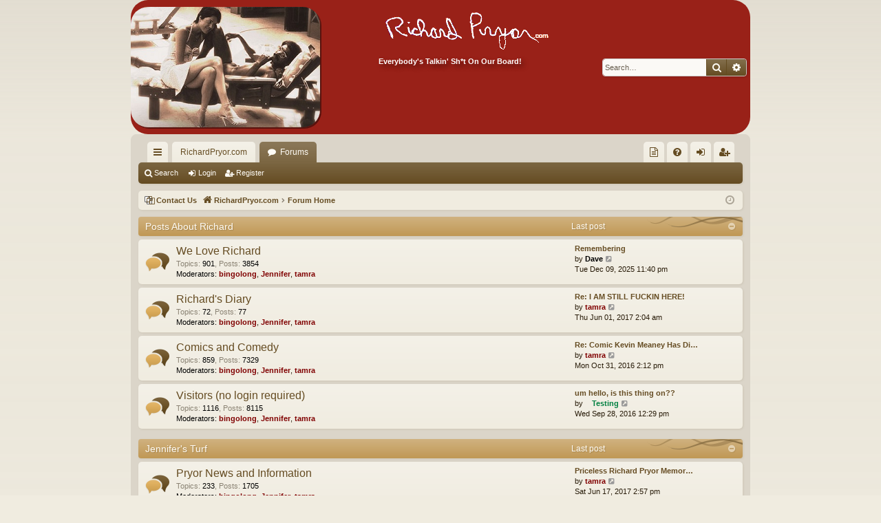

--- FILE ---
content_type: text/html; charset=UTF-8
request_url: https://richardpryor.com/forums/index.php?sid=0488fe4fb0e9364620c662a1da4762b8
body_size: 65602
content:
<!DOCTYPE html>
<html dir="ltr" lang="en-gb">
<head>
<meta charset="utf-8" />
<meta http-equiv="X-UA-Compatible" content="IE=edge">
<meta name="viewport" content="width=device-width, initial-scale=1" />

<title>RichardPryor.com Forums - Forum Home</title>




	<link rel="alternate" type="application/atom+xml" title="Feed - RichardPryor.com Forums" href="/forums/app.php/feed?sid=e73d1b2cb01025e090bba588e2ca74f0">	<link rel="alternate" type="application/atom+xml" title="Feed - News" href="/forums/app.php/feed/news?sid=e73d1b2cb01025e090bba588e2ca74f0">	<link rel="alternate" type="application/atom+xml" title="Feed - All forums" href="/forums/app.php/feed/forums?sid=e73d1b2cb01025e090bba588e2ca74f0">	<link rel="alternate" type="application/atom+xml" title="Feed - New Topics" href="/forums/app.php/feed/topics?sid=e73d1b2cb01025e090bba588e2ca74f0">	<link rel="alternate" type="application/atom+xml" title="Feed - Active Topics" href="/forums/app.php/feed/topics_active?sid=e73d1b2cb01025e090bba588e2ca74f0">			

<!--
	phpBB style name: latte
	Based on style:   prosilver
	Original author:  Arty ( https://www.artodia.com )
	Modified by: 	  MrGaby
-->


<link href="./assets/css/font-awesome.min.css?assets_version=128" rel="stylesheet">
<link href="./styles/latte_red/theme/stylesheet.css?assets_version=128" rel="stylesheet">




<!--[if lte IE 9]>
	<link href="./styles/latte_red/theme/tweaks.css?assets_version=128" rel="stylesheet">
<![endif]-->


<link href="./ext/phpbb/pages/styles/prosilver/theme/pages_common.css?assets_version=128" rel="stylesheet" media="screen">



</head>
<body id="phpbb" class="nojs notouch section-index ltr " data-online-text="Online">


	<a id="top" class="top-anchor" accesskey="t"></a>
	<div id="page-header" class="page-width">
		<div class="headerbar" role="banner">
					<div class="inner">

			<div id="site-description" class="site-description">

<table style="width: 100%; background-color: #992118; border-radius: 25px; background: #992118; padding: 20px;">
<tr><td style="vertical-align: top; padding: 0px; width: 40%;">
				<a id="logo" class="logo" href="https://www.richardpryor.com" title="RichardPryor.com">
					<img src="./styles/latte_red/theme/images/logo.png" data-src-hd="./styles/latte_red/theme/images/logo_hd.png" alt="RichardPryor.com Forums" style="border-radius: 25px; padding: 0px; box-shadow: 2px 2px #58130e;" />
				</a>
</td>
<td style="vertical-align: right; width: 60%;">
<br />
			<a style="color: white;" href="https://www.richardpryor.com"><img src="https://www.richardpryor.com/forums/images/rp_sig_transparent.png" alt="RichardPryor.com Forums"></a><br>
<b style="color: #FFFFFF; text-shadow: 4px 4px 6px #58130e;">Everybody's Talkin' Sh*t On Our Board!</b>

<!--				<p class="sitename">RichardPryor.com Forums</p>
				<p>Everybody's Talkin' Sh*t On Our Board!</p>-->

				<p class="skiplink"><a href="#start_here">Skip to content</a></p>
</td></tr>
</table>

<!--  Original
				<a id="logo" class="logo" href="https://www.richardpryor.com" title="RichardPryor.com">
					<img src="./styles/latte_red/theme/images/logo.png" data-src-hd="./styles/latte_red/theme/images/logo_hd.png" alt="RichardPryor.com Forums"/>
				</a>
				<p class="sitename">RichardPryor.com Forums</p>
				<p>Everybody's Talkin' Sh*t On Our Board!</p> -->
			</div>

															<div id="search-box" class="search-box search-header" role="search">
				<form action="./search.php?sid=e73d1b2cb01025e090bba588e2ca74f0" method="get" id="search">
				<fieldset>
					<input name="keywords" id="keywords" type="search" maxlength="128" title="Search for keywords" class="inputbox search tiny" size="20" value="" placeholder="Search…" />
					<button class="button button-search" type="submit" title="Search">
						<i class="icon fa-search fa-fw" aria-hidden="true"></i><span class="sr-only">Search</span>
					</button>
					<a href="./search.php?sid=e73d1b2cb01025e090bba588e2ca74f0" class="button button-search-end" title="Advanced search">
						<i class="icon fa-cog fa-fw" aria-hidden="true"></i><span class="sr-only">Advanced search</span>
					</a>
					<input type="hidden" name="sid" value="e73d1b2cb01025e090bba588e2ca74f0" />

				</fieldset>
				</form>
			</div>
									
			</div>
					</div>

</div>
<div id="wrap" class="page-width">
<div>

				


<div class="navbar tabbed not-static" role="navigation">
	<div class="inner page-width">
		<div class="nav-tabs" data-current-page="index">
			<ul class="leftside">
				<li id="quick-links" class="quick-links tab responsive-menu dropdown-container">
					<a href="#" class="nav-link dropdown-trigger">Quick links</a>
					<div class="dropdown">
						<div class="pointer"><div class="pointer-inner"></div></div>
						<ul class="dropdown-contents" role="menu">
											<li class="small-icon icon-pages icon-page-keepsakes">
			<a href="/forums/app.php/keepsakes?sid=e73d1b2cb01025e090bba588e2ca74f0" role="menuitem">
				<span>Collector's Items!</span>
			</a>
		</li>
	
			<li class="separator"></li>
													<li>
								<a href="./search.php?search_id=unanswered&amp;sid=e73d1b2cb01025e090bba588e2ca74f0" role="menuitem">
									<i class="icon fa-file-o fa-fw icon-gray" aria-hidden="true"></i><span>Unanswered topics</span>
								</a>
							</li>
							<li>
								<a href="./search.php?search_id=active_topics&amp;sid=e73d1b2cb01025e090bba588e2ca74f0" role="menuitem">
									<i class="icon fa-file-o fa-fw icon-blue" aria-hidden="true"></i><span>Active topics</span>
								</a>
							</li>
							<li class="separator"></li>
							<li>
								<a href="./search.php?sid=e73d1b2cb01025e090bba588e2ca74f0" role="menuitem">
									<i class="icon fa-search fa-fw" aria-hidden="true"></i><span>Search</span>
								</a>
							</li>	
	
													</ul>
					</div>
				</li>
													<li class="tab home" data-responsive-class="small-icon icon-home">
						<a class="nav-link" href="https://www.richardpryor.com" data-navbar-reference="home">RichardPryor.com</a>
					</li>
								<li class="tab forums selected" data-responsive-class="small-icon icon-forums">
					<a class="nav-link" href="./index.php?sid=e73d1b2cb01025e090bba588e2ca74f0">Forums</a>
				</li>
											</ul>
			<ul class="rightside" role="menu">
							<li class="small-icon icon-pages icon-page-keepsakes no-bulletin">
			<a href="/forums/app.php/keepsakes?sid=e73d1b2cb01025e090bba588e2ca74f0" title="Collector's Items!" role="menuitem">
				<span>Collector's Items!</span>
			</a>
		</li>
					<li class="tab faq" data-select-match="faq" data-responsive-class="small-icon icon-faq">
					<a class="nav-link" href="/forums/app.php/help/faq?sid=e73d1b2cb01025e090bba588e2ca74f0" rel="help" title="Frequently Asked Questions" role="menuitem">
						<i class="icon fa-question-circle fa-fw" aria-hidden="true"></i><span>FAQ</span>
					</a>
				</li>
																									<li class="tab login"  data-skip-responsive="true" data-select-match="login"><a class="nav-link" href="./ucp.php?mode=login&amp;redirect=index.php&amp;sid=e73d1b2cb01025e090bba588e2ca74f0" title="Login" accesskey="x" role="menuitem">Login</a></li>
											<li class="tab register" data-skip-responsive="true" data-select-match="register"><a class="nav-link" href="./ucp.php?mode=register&amp;sid=e73d1b2cb01025e090bba588e2ca74f0" role="menuitem">Register</a></li>
																	</ul>
		</div>
	</div>
</div>

<div class="navbar secondary">
	<ul role="menubar">
											<li class="small-icon icon-search"><a href="./search.php?sid=e73d1b2cb01025e090bba588e2ca74f0">Search</a></li>
														<li class="small-icon icon-login"><a href="./ucp.php?mode=login&amp;redirect=index.php&amp;sid=e73d1b2cb01025e090bba588e2ca74f0" title="Login">Login</a></li>
									<li class="small-icon icon-register"><a href="./ucp.php?mode=register&amp;sid=e73d1b2cb01025e090bba588e2ca74f0">Register</a></li>
									
			</ul>
</div>

	<div class="navbar">
	<ul id="nav-breadcrumbs" class="nav-breadcrumbs linklist navlinks" role="menubar">
									<li class="small-icon icon-pages icon-page-contact-us breadcrumbs">
			<span class="crumb">
				<a href="/forums/app.php/contact-us?sid=e73d1b2cb01025e090bba588e2ca74f0">
					<span>Contact Us</span>
				</a>
			</span>
		</li>
			<li class="breadcrumbs" itemscope itemtype="http://schema.org/BreadcrumbList">
							<span class="crumb"  itemtype="http://schema.org/ListItem" itemprop="itemListElement" itemscope><a href="https://www.richardpryor.com" itemtype="https://schema.org/Thing" itemscope itemprop="item" data-navbar-reference="home"><i class="icon fa-home fa-fw" aria-hidden="true"></i><span itemprop="name">RichardPryor.com</span></a><meta itemprop="position" content="1" /></span>
										<span class="crumb"  itemtype="http://schema.org/ListItem" itemprop="itemListElement" itemscope><a href="./index.php?sid=e73d1b2cb01025e090bba588e2ca74f0" itemtype="https://schema.org/Thing" itemscope itemprop="item" accesskey="h" data-navbar-reference="index"><span itemprop="name">Forum Home</span></a><meta itemprop="position" content="2" /></span>

								</li>
		
					<li class="rightside responsive-search">
				<a href="./search.php?sid=e73d1b2cb01025e090bba588e2ca74f0" title="View the advanced search options" role="menuitem">
					<i class="icon fa-search fa-fw" aria-hidden="true"></i><span class="sr-only">Search</span>
				</a>
			</li>
				<li class="rightside dropdown-container icon-only">
			<a href="#" class="dropdown-trigger time" title="It is currently Thu Jan 29, 2026 12:38 pm"><i class="fa fa-clock-o"></i></a>
			<div class="dropdown">
				<div class="pointer"><div class="pointer-inner"></div></div>
				<ul class="dropdown-contents">
					<li>It is currently Thu Jan 29, 2026 12:38 pm</li>
					<li>All times are <span title="America/Los Angeles">UTC-08:00</span></li>
				</ul>
			</div>
		</li>
	</ul>
</div>

		</div>


	
	<a id="start_here" class="top-anchor"></a>
	<div id="page-body" class="page-body" role="main">
		
		
		


	
				<div class="forabg category-1 elegant" data-hide-description="1">
			<div class="inner">
			<ul class="topiclist">
				<li class="header">
										<dl class="row-item">
						<dt><div class="list-inner"><a href="./viewforum.php?f=1&amp;sid=e73d1b2cb01025e090bba588e2ca74f0" data-id="1">Posts About Richard</a></div></dt>
												<dd class="lastpost"><span>Last post</span></dd>
					</dl>
									</li>
			</ul>
			<ul class="topiclist forums">
		
	
	
	
			
					<li class="row forum-4">
									<dl class="row-item forum_read elegant-row">
				<dt title="No unread posts">
										<div class="list-inner">
													<!--
								<a class="feed-icon-forum" title="Feed - We Love Richard" href="/forums/app.php/feed?sid=e73d1b2cb01025e090bba588e2ca74f0?f=4">
									<i class="icon fa-rss-square fa-fw icon-orange" aria-hidden="true"></i><span class="sr-only">Feed - We Love Richard</span>
								</a>
							-->
																		<a href="./viewforum.php?f=4&amp;sid=e73d1b2cb01025e090bba588e2ca74f0" class="forumtitle" data-id="4">We Love Richard</a>
						<div class="forum-description">Tell us why you love Richard Pryor so much. Send Richard your love messages.</div>													<div class="forum-statistics">
					<span class="dfn">Topics</span>: <span class="value">901</span><span class="comma">, </span>
					<span class="dfn">Posts</span>: <span class="value">3854</span>
				</div>
						
													<div class="forum-moderators"><strong>Moderators:</strong> <a href="./memberlist.php?mode=viewprofile&amp;u=71&amp;sid=e73d1b2cb01025e090bba588e2ca74f0" style="color: #800000;" class="username-coloured">bingolong</a>, <a href="./memberlist.php?mode=viewprofile&amp;u=6&amp;sid=e73d1b2cb01025e090bba588e2ca74f0" style="color: #800000;" class="username-coloured">Jennifer</a>, <a href="./memberlist.php?mode=viewprofile&amp;u=4181&amp;sid=e73d1b2cb01025e090bba588e2ca74f0" style="color: #800000;" class="username-coloured">tamra</a></div>
												
																										<div class="forum-lastpost" style="display: none;">
								<span><strong>Last post:</strong> <a href="./viewtopic.php?p=66082&amp;sid=e73d1b2cb01025e090bba588e2ca74f0#p66082" title="Remembering" class="lastsubject">Remembering</a></span>
								<span>by <a href="./memberlist.php?mode=viewprofile&amp;u=4735&amp;sid=e73d1b2cb01025e090bba588e2ca74f0" style="color: #000000;" class="username-coloured">Dave</a>, Tue Dec 09, 2025 11:40 pm</span>
							</div>
																		</div>
				</dt>
														<dd class="lastpost">
						<span>
													

															<dfn>Last post</dfn>
																										<a href="./viewtopic.php?p=66082&amp;sid=e73d1b2cb01025e090bba588e2ca74f0#p66082" title="Remembering" class="lastsubject">Remembering</a> <br />
																	by <a href="./memberlist.php?mode=viewprofile&amp;u=4735&amp;sid=e73d1b2cb01025e090bba588e2ca74f0" style="color: #000000;" class="username-coloured">Dave</a>																	<a href="./viewtopic.php?p=66082&amp;sid=e73d1b2cb01025e090bba588e2ca74f0#p66082" title="View the latest post">
										<i class="icon fa-external-link-square fa-fw icon-lightgray icon-md" aria-hidden="true"></i><span class="sr-only">View the latest post</span>
									</a>
																<br /><time datetime="2025-12-10T07:40:32+00:00">Tue Dec 09, 2025 11:40 pm</time>
													</span>
					</dd>
							</dl>
					</li>
			
	
	
			
					<li class="row forum-8">
									<dl class="row-item forum_read elegant-row">
				<dt title="No unread posts">
										<div class="list-inner">
													<!--
								<a class="feed-icon-forum" title="Feed - Richard's Diary" href="/forums/app.php/feed?sid=e73d1b2cb01025e090bba588e2ca74f0?f=8">
									<i class="icon fa-rss-square fa-fw icon-orange" aria-hidden="true"></i><span class="sr-only">Feed - Richard's Diary</span>
								</a>
							-->
																		<a href="./viewforum.php?f=8&amp;sid=e73d1b2cb01025e090bba588e2ca74f0" class="forumtitle" data-id="8">Richard's Diary</a>
						<div class="forum-description">Richard's diary posted by Richard himself<br>
(with Jennifer's help).</div>													<div class="forum-statistics">
					<span class="dfn">Topics</span>: <span class="value">72</span><span class="comma">, </span>
					<span class="dfn">Posts</span>: <span class="value">77</span>
				</div>
						
													<div class="forum-moderators"><strong>Moderators:</strong> <a href="./memberlist.php?mode=viewprofile&amp;u=71&amp;sid=e73d1b2cb01025e090bba588e2ca74f0" style="color: #800000;" class="username-coloured">bingolong</a>, <a href="./memberlist.php?mode=viewprofile&amp;u=6&amp;sid=e73d1b2cb01025e090bba588e2ca74f0" style="color: #800000;" class="username-coloured">Jennifer</a>, <a href="./memberlist.php?mode=viewprofile&amp;u=4181&amp;sid=e73d1b2cb01025e090bba588e2ca74f0" style="color: #800000;" class="username-coloured">tamra</a></div>
												
																										<div class="forum-lastpost" style="display: none;">
								<span><strong>Last post:</strong> <a href="./viewtopic.php?p=66059&amp;sid=e73d1b2cb01025e090bba588e2ca74f0#p66059" title="Re: I AM STILL FUCKIN HERE!" class="lastsubject">Re: I AM STILL FUCKIN HERE!</a></span>
								<span>by <a href="./memberlist.php?mode=viewprofile&amp;u=4181&amp;sid=e73d1b2cb01025e090bba588e2ca74f0" style="color: #800000;" class="username-coloured">tamra</a>, Thu Jun 01, 2017 2:04 am</span>
							</div>
																		</div>
				</dt>
														<dd class="lastpost">
						<span>
													

															<dfn>Last post</dfn>
																										<a href="./viewtopic.php?p=66059&amp;sid=e73d1b2cb01025e090bba588e2ca74f0#p66059" title="Re: I AM STILL FUCKIN HERE!" class="lastsubject">Re: I AM STILL FUCKIN HERE!</a> <br />
																	by <a href="./memberlist.php?mode=viewprofile&amp;u=4181&amp;sid=e73d1b2cb01025e090bba588e2ca74f0" style="color: #800000;" class="username-coloured">tamra</a>																	<a href="./viewtopic.php?p=66059&amp;sid=e73d1b2cb01025e090bba588e2ca74f0#p66059" title="View the latest post">
										<i class="icon fa-external-link-square fa-fw icon-lightgray icon-md" aria-hidden="true"></i><span class="sr-only">View the latest post</span>
									</a>
																<br /><time datetime="2017-06-01T09:04:53+00:00">Thu Jun 01, 2017 2:04 am</time>
													</span>
					</dd>
							</dl>
					</li>
			
	
	
			
					<li class="row forum-9">
									<dl class="row-item forum_read elegant-row">
				<dt title="No unread posts">
										<div class="list-inner">
													<!--
								<a class="feed-icon-forum" title="Feed - Comics and Comedy" href="/forums/app.php/feed?sid=e73d1b2cb01025e090bba588e2ca74f0?f=9">
									<i class="icon fa-rss-square fa-fw icon-orange" aria-hidden="true"></i><span class="sr-only">Feed - Comics and Comedy</span>
								</a>
							-->
																		<a href="./viewforum.php?f=9&amp;sid=e73d1b2cb01025e090bba588e2ca74f0" class="forumtitle" data-id="9">Comics and Comedy</a>
						<div class="forum-description">Discussions about comedians and comedy in general go here.</div>													<div class="forum-statistics">
					<span class="dfn">Topics</span>: <span class="value">859</span><span class="comma">, </span>
					<span class="dfn">Posts</span>: <span class="value">7329</span>
				</div>
						
													<div class="forum-moderators"><strong>Moderators:</strong> <a href="./memberlist.php?mode=viewprofile&amp;u=71&amp;sid=e73d1b2cb01025e090bba588e2ca74f0" style="color: #800000;" class="username-coloured">bingolong</a>, <a href="./memberlist.php?mode=viewprofile&amp;u=6&amp;sid=e73d1b2cb01025e090bba588e2ca74f0" style="color: #800000;" class="username-coloured">Jennifer</a>, <a href="./memberlist.php?mode=viewprofile&amp;u=4181&amp;sid=e73d1b2cb01025e090bba588e2ca74f0" style="color: #800000;" class="username-coloured">tamra</a></div>
												
																										<div class="forum-lastpost" style="display: none;">
								<span><strong>Last post:</strong> <a href="./viewtopic.php?p=66044&amp;sid=e73d1b2cb01025e090bba588e2ca74f0#p66044" title="Re: Comic Kevin Meaney Has Died at Age 60" class="lastsubject">Re: Comic Kevin Meaney Has Di…</a></span>
								<span>by <a href="./memberlist.php?mode=viewprofile&amp;u=4181&amp;sid=e73d1b2cb01025e090bba588e2ca74f0" style="color: #800000;" class="username-coloured">tamra</a>, Mon Oct 31, 2016 2:12 pm</span>
							</div>
																		</div>
				</dt>
														<dd class="lastpost">
						<span>
													

															<dfn>Last post</dfn>
																										<a href="./viewtopic.php?p=66044&amp;sid=e73d1b2cb01025e090bba588e2ca74f0#p66044" title="Re: Comic Kevin Meaney Has Died at Age 60" class="lastsubject">Re: Comic Kevin Meaney Has Di…</a> <br />
																	by <a href="./memberlist.php?mode=viewprofile&amp;u=4181&amp;sid=e73d1b2cb01025e090bba588e2ca74f0" style="color: #800000;" class="username-coloured">tamra</a>																	<a href="./viewtopic.php?p=66044&amp;sid=e73d1b2cb01025e090bba588e2ca74f0#p66044" title="View the latest post">
										<i class="icon fa-external-link-square fa-fw icon-lightgray icon-md" aria-hidden="true"></i><span class="sr-only">View the latest post</span>
									</a>
																<br /><time datetime="2016-10-31T21:12:02+00:00">Mon Oct 31, 2016 2:12 pm</time>
													</span>
					</dd>
							</dl>
					</li>
			
	
	
			
					<li class="row forum-16">
									<dl class="row-item forum_read elegant-row">
				<dt title="No unread posts">
										<div class="list-inner">
													<!--
								<a class="feed-icon-forum" title="Feed - Visitors (no login required)" href="/forums/app.php/feed?sid=e73d1b2cb01025e090bba588e2ca74f0?f=16">
									<i class="icon fa-rss-square fa-fw icon-orange" aria-hidden="true"></i><span class="sr-only">Feed - Visitors (no login required)</span>
								</a>
							-->
																		<a href="./viewforum.php?f=16&amp;sid=e73d1b2cb01025e090bba588e2ca74f0" class="forumtitle" data-id="16">Visitors (no login required)</a>
						<div class="forum-description">Anything goes in the visitors section. Try to play nice. Post random thoughts in here too, but be aware: NO LOGIN REQUIRED!</div>													<div class="forum-statistics">
					<span class="dfn">Topics</span>: <span class="value">1116</span><span class="comma">, </span>
					<span class="dfn">Posts</span>: <span class="value">8115</span>
				</div>
						
													<div class="forum-moderators"><strong>Moderators:</strong> <a href="./memberlist.php?mode=viewprofile&amp;u=71&amp;sid=e73d1b2cb01025e090bba588e2ca74f0" style="color: #800000;" class="username-coloured">bingolong</a>, <a href="./memberlist.php?mode=viewprofile&amp;u=6&amp;sid=e73d1b2cb01025e090bba588e2ca74f0" style="color: #800000;" class="username-coloured">Jennifer</a>, <a href="./memberlist.php?mode=viewprofile&amp;u=4181&amp;sid=e73d1b2cb01025e090bba588e2ca74f0" style="color: #800000;" class="username-coloured">tamra</a></div>
												
																										<div class="forum-lastpost" style="display: none;">
								<span><strong>Last post:</strong> <a href="./viewtopic.php?p=66033&amp;sid=e73d1b2cb01025e090bba588e2ca74f0#p66033" title="um hello, is this thing on??" class="lastsubject">um hello, is this thing on??</a></span>
								<span>by <span style="color: #008040;" class="username-coloured">Testing</span>, Wed Sep 28, 2016 12:29 pm</span>
							</div>
																		</div>
				</dt>
														<dd class="lastpost">
						<span>
													

															<dfn>Last post</dfn>
																										<a href="./viewtopic.php?p=66033&amp;sid=e73d1b2cb01025e090bba588e2ca74f0#p66033" title="um hello, is this thing on??" class="lastsubject">um hello, is this thing on??</a> <br />
																	by <span style="color: #008040;" class="username-coloured">Testing</span>																	<a href="./viewtopic.php?p=66033&amp;sid=e73d1b2cb01025e090bba588e2ca74f0#p66033" title="View the latest post">
										<i class="icon fa-external-link-square fa-fw icon-lightgray icon-md" aria-hidden="true"></i><span class="sr-only">View the latest post</span>
									</a>
																<br /><time datetime="2016-09-28T19:29:20+00:00">Wed Sep 28, 2016 12:29 pm</time>
													</span>
					</dd>
							</dl>
					</li>
			
	
				</ul>

			</div>
		</div>
	
				<div class="forabg category-2 elegant" data-hide-description="1">
			<div class="inner">
			<ul class="topiclist">
				<li class="header">
										<dl class="row-item">
						<dt><div class="list-inner"><a href="./viewforum.php?f=2&amp;sid=e73d1b2cb01025e090bba588e2ca74f0" data-id="2">Jennifer's Turf</a></div></dt>
												<dd class="lastpost"><span>Last post</span></dd>
					</dl>
									</li>
			</ul>
			<ul class="topiclist forums">
		
	
	
	
			
					<li class="row forum-5">
									<dl class="row-item forum_read elegant-row">
				<dt title="No unread posts">
										<div class="list-inner">
													<!--
								<a class="feed-icon-forum" title="Feed - Pryor News and Information" href="/forums/app.php/feed?sid=e73d1b2cb01025e090bba588e2ca74f0?f=5">
									<i class="icon fa-rss-square fa-fw icon-orange" aria-hidden="true"></i><span class="sr-only">Feed - Pryor News and Information</span>
								</a>
							-->
																		<a href="./viewforum.php?f=5&amp;sid=e73d1b2cb01025e090bba588e2ca74f0" class="forumtitle" data-id="5">Pryor News and Information</a>
						<div class="forum-description">The latest from THE Richard Pryor... news, events, collector's items and more!</div>													<div class="forum-statistics">
					<span class="dfn">Topics</span>: <span class="value">233</span><span class="comma">, </span>
					<span class="dfn">Posts</span>: <span class="value">1705</span>
				</div>
						
													<div class="forum-moderators"><strong>Moderators:</strong> <a href="./memberlist.php?mode=viewprofile&amp;u=71&amp;sid=e73d1b2cb01025e090bba588e2ca74f0" style="color: #800000;" class="username-coloured">bingolong</a>, <a href="./memberlist.php?mode=viewprofile&amp;u=6&amp;sid=e73d1b2cb01025e090bba588e2ca74f0" style="color: #800000;" class="username-coloured">Jennifer</a>, <a href="./memberlist.php?mode=viewprofile&amp;u=4181&amp;sid=e73d1b2cb01025e090bba588e2ca74f0" style="color: #800000;" class="username-coloured">tamra</a></div>
												
																										<div class="forum-lastpost" style="display: none;">
								<span><strong>Last post:</strong> <a href="./viewtopic.php?p=66060&amp;sid=e73d1b2cb01025e090bba588e2ca74f0#p66060" title="Priceless Richard Pryor Memorabilia" class="lastsubject">Priceless Richard Pryor Memor…</a></span>
								<span>by <a href="./memberlist.php?mode=viewprofile&amp;u=4181&amp;sid=e73d1b2cb01025e090bba588e2ca74f0" style="color: #800000;" class="username-coloured">tamra</a>, Sat Jun 17, 2017 2:57 pm</span>
							</div>
																		</div>
				</dt>
														<dd class="lastpost">
						<span>
													

															<dfn>Last post</dfn>
																										<a href="./viewtopic.php?p=66060&amp;sid=e73d1b2cb01025e090bba588e2ca74f0#p66060" title="Priceless Richard Pryor Memorabilia" class="lastsubject">Priceless Richard Pryor Memor…</a> <br />
																	by <a href="./memberlist.php?mode=viewprofile&amp;u=4181&amp;sid=e73d1b2cb01025e090bba588e2ca74f0" style="color: #800000;" class="username-coloured">tamra</a>																	<a href="./viewtopic.php?p=66060&amp;sid=e73d1b2cb01025e090bba588e2ca74f0#p66060" title="View the latest post">
										<i class="icon fa-external-link-square fa-fw icon-lightgray icon-md" aria-hidden="true"></i><span class="sr-only">View the latest post</span>
									</a>
																<br /><time datetime="2017-06-17T21:57:57+00:00">Sat Jun 17, 2017 2:57 pm</time>
													</span>
					</dd>
							</dl>
					</li>
			
	
	
			
					<li class="row forum-10">
									<dl class="row-item forum_read elegant-row">
				<dt title="No unread posts">
										<div class="list-inner">
													<!--
								<a class="feed-icon-forum" title="Feed - Jennifer's Talkin' Shit!" href="/forums/app.php/feed?sid=e73d1b2cb01025e090bba588e2ca74f0?f=10">
									<i class="icon fa-rss-square fa-fw icon-orange" aria-hidden="true"></i><span class="sr-only">Feed - Jennifer's Talkin' Shit!</span>
								</a>
							-->
																		<a href="./viewforum.php?f=10&amp;sid=e73d1b2cb01025e090bba588e2ca74f0" class="forumtitle" data-id="10">Jennifer's Talkin' Shit!</a>
						<div class="forum-description">Jennifer vents! Put on your hard hat and safety goggles before you enter!</div>													<div class="forum-statistics">
					<span class="dfn">Topics</span>: <span class="value">74</span><span class="comma">, </span>
					<span class="dfn">Posts</span>: <span class="value">82</span>
				</div>
						
													<div class="forum-moderators"><strong>Moderators:</strong> <a href="./memberlist.php?mode=viewprofile&amp;u=71&amp;sid=e73d1b2cb01025e090bba588e2ca74f0" style="color: #800000;" class="username-coloured">bingolong</a>, <a href="./memberlist.php?mode=viewprofile&amp;u=6&amp;sid=e73d1b2cb01025e090bba588e2ca74f0" style="color: #800000;" class="username-coloured">Jennifer</a>, <a href="./memberlist.php?mode=viewprofile&amp;u=4181&amp;sid=e73d1b2cb01025e090bba588e2ca74f0" style="color: #800000;" class="username-coloured">tamra</a></div>
												
																										<div class="forum-lastpost" style="display: none;">
								<span><strong>Last post:</strong> <a href="./viewtopic.php?p=66018&amp;sid=e73d1b2cb01025e090bba588e2ca74f0#p66018" title="Re: Your Comments re: Bill Cosby" class="lastsubject">Re: Your Comments re: Bill Co…</a></span>
								<span>by <a href="./memberlist.php?mode=viewprofile&amp;u=6&amp;sid=e73d1b2cb01025e090bba588e2ca74f0" style="color: #800000;" class="username-coloured">Jennifer</a>, Mon Dec 21, 2015 11:39 am</span>
							</div>
																		</div>
				</dt>
														<dd class="lastpost">
						<span>
													

															<dfn>Last post</dfn>
																										<a href="./viewtopic.php?p=66018&amp;sid=e73d1b2cb01025e090bba588e2ca74f0#p66018" title="Re: Your Comments re: Bill Cosby" class="lastsubject">Re: Your Comments re: Bill Co…</a> <br />
																	by <a href="./memberlist.php?mode=viewprofile&amp;u=6&amp;sid=e73d1b2cb01025e090bba588e2ca74f0" style="color: #800000;" class="username-coloured">Jennifer</a>																	<a href="./viewtopic.php?p=66018&amp;sid=e73d1b2cb01025e090bba588e2ca74f0#p66018" title="View the latest post">
										<i class="icon fa-external-link-square fa-fw icon-lightgray icon-md" aria-hidden="true"></i><span class="sr-only">View the latest post</span>
									</a>
																<br /><time datetime="2015-12-21T19:39:10+00:00">Mon Dec 21, 2015 11:39 am</time>
													</span>
					</dd>
							</dl>
					</li>
			
	
	
			
					<li class="row forum-13">
									<dl class="row-item forum_read elegant-row">
				<dt title="No unread posts">
										<div class="list-inner">
													<!--
								<a class="feed-icon-forum" title="Feed - Jagged Edge Poetry" href="/forums/app.php/feed?sid=e73d1b2cb01025e090bba588e2ca74f0?f=13">
									<i class="icon fa-rss-square fa-fw icon-orange" aria-hidden="true"></i><span class="sr-only">Feed - Jagged Edge Poetry</span>
								</a>
							-->
																		<a href="./viewforum.php?f=13&amp;sid=e73d1b2cb01025e090bba588e2ca74f0" class="forumtitle" data-id="13">Jagged Edge Poetry</a>
						<div class="forum-description">Use this forum to share your poems or lyrics, or just to post thoughts and opinions in verse.</div>													<div class="forum-statistics">
					<span class="dfn">Topics</span>: <span class="value">162</span><span class="comma">, </span>
					<span class="dfn">Posts</span>: <span class="value">575</span>
				</div>
						
													<div class="forum-moderators"><strong>Moderators:</strong> <a href="./memberlist.php?mode=viewprofile&amp;u=71&amp;sid=e73d1b2cb01025e090bba588e2ca74f0" style="color: #800000;" class="username-coloured">bingolong</a>, <a href="./memberlist.php?mode=viewprofile&amp;u=6&amp;sid=e73d1b2cb01025e090bba588e2ca74f0" style="color: #800000;" class="username-coloured">Jennifer</a>, <a href="./memberlist.php?mode=viewprofile&amp;u=4181&amp;sid=e73d1b2cb01025e090bba588e2ca74f0" style="color: #800000;" class="username-coloured">tamra</a></div>
												
																										<div class="forum-lastpost" style="display: none;">
								<span><strong>Last post:</strong> <a href="./viewtopic.php?p=65947&amp;sid=e73d1b2cb01025e090bba588e2ca74f0#p65947" title="How about some quotes with with dogs included?" class="lastsubject">How about some quotes with wi…</a></span>
								<span>by <a href="./memberlist.php?mode=viewprofile&amp;u=5006&amp;sid=e73d1b2cb01025e090bba588e2ca74f0" class="username">arawithspirit</a>, Wed Jan 15, 2014 5:52 pm</span>
							</div>
																		</div>
				</dt>
														<dd class="lastpost">
						<span>
													

															<dfn>Last post</dfn>
																										<a href="./viewtopic.php?p=65947&amp;sid=e73d1b2cb01025e090bba588e2ca74f0#p65947" title="How about some quotes with with dogs included?" class="lastsubject">How about some quotes with wi…</a> <br />
																	by <a href="./memberlist.php?mode=viewprofile&amp;u=5006&amp;sid=e73d1b2cb01025e090bba588e2ca74f0" class="username">arawithspirit</a>																	<a href="./viewtopic.php?p=65947&amp;sid=e73d1b2cb01025e090bba588e2ca74f0#p65947" title="View the latest post">
										<i class="icon fa-external-link-square fa-fw icon-lightgray icon-md" aria-hidden="true"></i><span class="sr-only">View the latest post</span>
									</a>
																<br /><time datetime="2014-01-16T01:52:03+00:00">Wed Jan 15, 2014 5:52 pm</time>
													</span>
					</dd>
							</dl>
					</li>
			
	
				</ul>

			</div>
		</div>
	
				<div class="forabg category-3 elegant" data-hide-description="1">
			<div class="inner">
			<ul class="topiclist">
				<li class="header">
										<dl class="row-item">
						<dt><div class="list-inner"><a href="./viewforum.php?f=3&amp;sid=e73d1b2cb01025e090bba588e2ca74f0" data-id="3">Animal House</a></div></dt>
												<dd class="lastpost"><span>Last post</span></dd>
					</dl>
									</li>
			</ul>
			<ul class="topiclist forums">
		
	
	
	
			
					<li class="row forum-22">
									<dl class="row-item forum_read elegant-row">
				<dt title="No unread posts">
										<div class="list-inner">
													<!--
								<a class="feed-icon-forum" title="Feed - We Need Homes... ** NOW **" href="/forums/app.php/feed?sid=e73d1b2cb01025e090bba588e2ca74f0?f=22">
									<i class="icon fa-rss-square fa-fw icon-orange" aria-hidden="true"></i><span class="sr-only">Feed - We Need Homes... ** NOW **</span>
								</a>
							-->
																		<a href="./viewforum.php?f=22&amp;sid=e73d1b2cb01025e090bba588e2ca74f0" class="forumtitle" data-id="22">We Need Homes... ** NOW **</a>
						<div class="forum-description">Specific pets or rescued animals in dire need of IMMEDIATE adoption. Anyone can post an animal in need.</div>													<div class="forum-statistics">
					<span class="dfn">Topics</span>: <span class="value">1</span><span class="comma">, </span>
					<span class="dfn">Posts</span>: <span class="value">1</span>
				</div>
						
													<div class="forum-moderators"><strong>Moderators:</strong> <a href="./memberlist.php?mode=viewprofile&amp;u=71&amp;sid=e73d1b2cb01025e090bba588e2ca74f0" style="color: #800000;" class="username-coloured">bingolong</a>, <a href="./memberlist.php?mode=viewprofile&amp;u=6&amp;sid=e73d1b2cb01025e090bba588e2ca74f0" style="color: #800000;" class="username-coloured">Jennifer</a>, <a href="./memberlist.php?mode=viewprofile&amp;u=4181&amp;sid=e73d1b2cb01025e090bba588e2ca74f0" style="color: #800000;" class="username-coloured">tamra</a></div>
												
																										<div class="forum-lastpost" style="display: none;">
								<span><strong>Last post:</strong> <a href="./viewtopic.php?p=38763&amp;sid=e73d1b2cb01025e090bba588e2ca74f0#p38763" title="I am fostering these cuties and you can adopt one" class="lastsubject">I am fostering these cuties a…</a></span>
								<span>by <a href="./memberlist.php?mode=viewprofile&amp;u=6&amp;sid=e73d1b2cb01025e090bba588e2ca74f0" style="color: #800000;" class="username-coloured">Jennifer</a>, Sat Nov 19, 2005 8:14 am</span>
							</div>
																		</div>
				</dt>
														<dd class="lastpost">
						<span>
													

															<dfn>Last post</dfn>
																										<a href="./viewtopic.php?p=38763&amp;sid=e73d1b2cb01025e090bba588e2ca74f0#p38763" title="I am fostering these cuties and you can adopt one" class="lastsubject">I am fostering these cuties a…</a> <br />
																	by <a href="./memberlist.php?mode=viewprofile&amp;u=6&amp;sid=e73d1b2cb01025e090bba588e2ca74f0" style="color: #800000;" class="username-coloured">Jennifer</a>																	<a href="./viewtopic.php?p=38763&amp;sid=e73d1b2cb01025e090bba588e2ca74f0#p38763" title="View the latest post">
										<i class="icon fa-external-link-square fa-fw icon-lightgray icon-md" aria-hidden="true"></i><span class="sr-only">View the latest post</span>
									</a>
																<br /><time datetime="2005-11-19T16:14:17+00:00">Sat Nov 19, 2005 8:14 am</time>
													</span>
					</dd>
							</dl>
					</li>
			
	
	
			
					<li class="row forum-23">
									<dl class="row-item forum_read elegant-row">
				<dt title="No unread posts">
										<div class="list-inner">
													<!--
								<a class="feed-icon-forum" title="Feed - Animal Rescue / Animal Rights" href="/forums/app.php/feed?sid=e73d1b2cb01025e090bba588e2ca74f0?f=23">
									<i class="icon fa-rss-square fa-fw icon-orange" aria-hidden="true"></i><span class="sr-only">Feed - Animal Rescue / Animal Rights</span>
								</a>
							-->
																		<a href="./viewforum.php?f=23&amp;sid=e73d1b2cb01025e090bba588e2ca74f0" class="forumtitle" data-id="23">Animal Rescue / Animal Rights</a>
						<div class="forum-description">Information about animal rescue and adoption. Also, discussions and information concerning animal rights.</div>													<div class="forum-statistics">
					<span class="dfn">Topics</span>: <span class="value">195</span><span class="comma">, </span>
					<span class="dfn">Posts</span>: <span class="value">729</span>
				</div>
						
													<div class="forum-moderators"><strong>Moderators:</strong> <a href="./memberlist.php?mode=viewprofile&amp;u=71&amp;sid=e73d1b2cb01025e090bba588e2ca74f0" style="color: #800000;" class="username-coloured">bingolong</a>, <a href="./memberlist.php?mode=viewprofile&amp;u=6&amp;sid=e73d1b2cb01025e090bba588e2ca74f0" style="color: #800000;" class="username-coloured">Jennifer</a>, <a href="./memberlist.php?mode=viewprofile&amp;u=4181&amp;sid=e73d1b2cb01025e090bba588e2ca74f0" style="color: #800000;" class="username-coloured">tamra</a></div>
												
																										<div class="forum-lastpost" style="display: none;">
								<span><strong>Last post:</strong> <a href="./viewtopic.php?p=65921&amp;sid=e73d1b2cb01025e090bba588e2ca74f0#p65921" title="Pets from Superstorm Sandy still abandoned and unclaimed" class="lastsubject">Pets from Superstorm Sandy st…</a></span>
								<span>by <a href="./memberlist.php?mode=viewprofile&amp;u=4181&amp;sid=e73d1b2cb01025e090bba588e2ca74f0" style="color: #800000;" class="username-coloured">tamra</a>, Wed Oct 30, 2013 7:46 am</span>
							</div>
																		</div>
				</dt>
														<dd class="lastpost">
						<span>
													

															<dfn>Last post</dfn>
																										<a href="./viewtopic.php?p=65921&amp;sid=e73d1b2cb01025e090bba588e2ca74f0#p65921" title="Pets from Superstorm Sandy still abandoned and unclaimed" class="lastsubject">Pets from Superstorm Sandy st…</a> <br />
																	by <a href="./memberlist.php?mode=viewprofile&amp;u=4181&amp;sid=e73d1b2cb01025e090bba588e2ca74f0" style="color: #800000;" class="username-coloured">tamra</a>																	<a href="./viewtopic.php?p=65921&amp;sid=e73d1b2cb01025e090bba588e2ca74f0#p65921" title="View the latest post">
										<i class="icon fa-external-link-square fa-fw icon-lightgray icon-md" aria-hidden="true"></i><span class="sr-only">View the latest post</span>
									</a>
																<br /><time datetime="2013-10-30T14:46:42+00:00">Wed Oct 30, 2013 7:46 am</time>
													</span>
					</dd>
							</dl>
					</li>
			
	
	
			
					<li class="row forum-24">
									<dl class="row-item forum_read elegant-row">
				<dt title="No unread posts">
										<div class="list-inner">
													<!--
								<a class="feed-icon-forum" title="Feed - We Love Our Dogs!" href="/forums/app.php/feed?sid=e73d1b2cb01025e090bba588e2ca74f0?f=24">
									<i class="icon fa-rss-square fa-fw icon-orange" aria-hidden="true"></i><span class="sr-only">Feed - We Love Our Dogs!</span>
								</a>
							-->
																		<a href="./viewforum.php?f=24&amp;sid=e73d1b2cb01025e090bba588e2ca74f0" class="forumtitle" data-id="24">We Love Our Dogs!</a>
						<div class="forum-description">Tell us why you love dogs. If you hate dogs, get the fuck out.</div>													<div class="forum-statistics">
					<span class="dfn">Topics</span>: <span class="value">145</span><span class="comma">, </span>
					<span class="dfn">Posts</span>: <span class="value">977</span>
				</div>
						
													<div class="forum-moderators"><strong>Moderators:</strong> <a href="./memberlist.php?mode=viewprofile&amp;u=71&amp;sid=e73d1b2cb01025e090bba588e2ca74f0" style="color: #800000;" class="username-coloured">bingolong</a>, <a href="./memberlist.php?mode=viewprofile&amp;u=6&amp;sid=e73d1b2cb01025e090bba588e2ca74f0" style="color: #800000;" class="username-coloured">Jennifer</a>, <a href="./memberlist.php?mode=viewprofile&amp;u=4181&amp;sid=e73d1b2cb01025e090bba588e2ca74f0" style="color: #800000;" class="username-coloured">tamra</a></div>
												
																										<div class="forum-lastpost" style="display: none;">
								<span><strong>Last post:</strong> <a href="./viewtopic.php?p=65983&amp;sid=e73d1b2cb01025e090bba588e2ca74f0#p65983" title="Re: Please follow this amazing journey if you haven't alread" class="lastsubject">Re: Please follow this amazin…</a></span>
								<span>by <a href="./memberlist.php?mode=viewprofile&amp;u=5006&amp;sid=e73d1b2cb01025e090bba588e2ca74f0" class="username">arawithspirit</a>, Fri Jul 25, 2014 12:40 pm</span>
							</div>
																		</div>
				</dt>
														<dd class="lastpost">
						<span>
													

															<dfn>Last post</dfn>
																										<a href="./viewtopic.php?p=65983&amp;sid=e73d1b2cb01025e090bba588e2ca74f0#p65983" title="Re: Please follow this amazing journey if you haven't alread" class="lastsubject">Re: Please follow this amazin…</a> <br />
																	by <a href="./memberlist.php?mode=viewprofile&amp;u=5006&amp;sid=e73d1b2cb01025e090bba588e2ca74f0" class="username">arawithspirit</a>																	<a href="./viewtopic.php?p=65983&amp;sid=e73d1b2cb01025e090bba588e2ca74f0#p65983" title="View the latest post">
										<i class="icon fa-external-link-square fa-fw icon-lightgray icon-md" aria-hidden="true"></i><span class="sr-only">View the latest post</span>
									</a>
																<br /><time datetime="2014-07-25T19:40:38+00:00">Fri Jul 25, 2014 12:40 pm</time>
													</span>
					</dd>
							</dl>
					</li>
			
	
				</ul>

			</div>
		</div>
	
				<div class="forabg category-6 elegant" data-hide-description="1">
			<div class="inner">
			<ul class="topiclist">
				<li class="header">
										<dl class="row-item">
						<dt><div class="list-inner"><a href="./viewforum.php?f=6&amp;sid=e73d1b2cb01025e090bba588e2ca74f0" data-id="6">Black and Blue</a></div></dt>
												<dd class="lastpost"><span>Last post</span></dd>
					</dl>
									</li>
			</ul>
			<ul class="topiclist forums">
		
	
	
	
			
					<li class="row forum-12">
									<dl class="row-item forum_read elegant-row">
				<dt title="No unread posts">
										<div class="list-inner">
													<!--
								<a class="feed-icon-forum" title="Feed - Gray Matters" href="/forums/app.php/feed?sid=e73d1b2cb01025e090bba588e2ca74f0?f=12">
									<i class="icon fa-rss-square fa-fw icon-orange" aria-hidden="true"></i><span class="sr-only">Feed - Gray Matters</span>
								</a>
							-->
																		<a href="./viewforum.php?f=12&amp;sid=e73d1b2cb01025e090bba588e2ca74f0" class="forumtitle" data-id="12">Gray Matters</a>
						<div class="forum-description">Politics, religion, racism, sex, the weather... there's always lots to think about so there's always lots to talk about. Progressive ideas are encouraged but all opinions are welcome.</div>													<div class="forum-statistics">
					<span class="dfn">Topics</span>: <span class="value">605</span><span class="comma">, </span>
					<span class="dfn">Posts</span>: <span class="value">3269</span>
				</div>
						
													<div class="forum-moderators"><strong>Moderators:</strong> <a href="./memberlist.php?mode=viewprofile&amp;u=71&amp;sid=e73d1b2cb01025e090bba588e2ca74f0" style="color: #800000;" class="username-coloured">bingolong</a>, <a href="./memberlist.php?mode=viewprofile&amp;u=6&amp;sid=e73d1b2cb01025e090bba588e2ca74f0" style="color: #800000;" class="username-coloured">Jennifer</a>, <a href="./memberlist.php?mode=viewprofile&amp;u=4181&amp;sid=e73d1b2cb01025e090bba588e2ca74f0" style="color: #800000;" class="username-coloured">tamra</a></div>
												
																										<div class="forum-lastpost" style="display: none;">
								<span><strong>Last post:</strong> <a href="./viewtopic.php?p=66078&amp;sid=e73d1b2cb01025e090bba588e2ca74f0#p66078" title="Louise Linton and Mnuchin truth" class="lastsubject">Louise Linton and Mnuchin tru…</a></span>
								<span>by <a href="./memberlist.php?mode=viewprofile&amp;u=4181&amp;sid=e73d1b2cb01025e090bba588e2ca74f0" style="color: #800000;" class="username-coloured">tamra</a>, Sun Nov 19, 2017 5:32 pm</span>
							</div>
																		</div>
				</dt>
														<dd class="lastpost">
						<span>
													

															<dfn>Last post</dfn>
																										<a href="./viewtopic.php?p=66078&amp;sid=e73d1b2cb01025e090bba588e2ca74f0#p66078" title="Louise Linton and Mnuchin truth" class="lastsubject">Louise Linton and Mnuchin tru…</a> <br />
																	by <a href="./memberlist.php?mode=viewprofile&amp;u=4181&amp;sid=e73d1b2cb01025e090bba588e2ca74f0" style="color: #800000;" class="username-coloured">tamra</a>																	<a href="./viewtopic.php?p=66078&amp;sid=e73d1b2cb01025e090bba588e2ca74f0#p66078" title="View the latest post">
										<i class="icon fa-external-link-square fa-fw icon-lightgray icon-md" aria-hidden="true"></i><span class="sr-only">View the latest post</span>
									</a>
																<br /><time datetime="2017-11-20T01:32:35+00:00">Sun Nov 19, 2017 5:32 pm</time>
													</span>
					</dd>
							</dl>
					</li>
			
	
	
			
					<li class="row forum-15">
									<dl class="row-item forum_read elegant-row">
				<dt title="No unread posts">
										<div class="list-inner">
													<!--
								<a class="feed-icon-forum" title="Feed - The Water Cooler" href="/forums/app.php/feed?sid=e73d1b2cb01025e090bba588e2ca74f0?f=15">
									<i class="icon fa-rss-square fa-fw icon-orange" aria-hidden="true"></i><span class="sr-only">Feed - The Water Cooler</span>
								</a>
							-->
																		<a href="./viewforum.php?f=15&amp;sid=e73d1b2cb01025e090bba588e2ca74f0" class="forumtitle" data-id="15">The Water Cooler</a>
						<div class="forum-description">Discuss the latest news, TV programs, gossip or maybe you got an announcement to make.</div>													<div class="forum-statistics">
					<span class="dfn">Topics</span>: <span class="value">342</span><span class="comma">, </span>
					<span class="dfn">Posts</span>: <span class="value">2751</span>
				</div>
						
													<div class="forum-moderators"><strong>Moderators:</strong> <a href="./memberlist.php?mode=viewprofile&amp;u=71&amp;sid=e73d1b2cb01025e090bba588e2ca74f0" style="color: #800000;" class="username-coloured">bingolong</a>, <a href="./memberlist.php?mode=viewprofile&amp;u=6&amp;sid=e73d1b2cb01025e090bba588e2ca74f0" style="color: #800000;" class="username-coloured">Jennifer</a>, <a href="./memberlist.php?mode=viewprofile&amp;u=4181&amp;sid=e73d1b2cb01025e090bba588e2ca74f0" style="color: #800000;" class="username-coloured">tamra</a></div>
												
																										<div class="forum-lastpost" style="display: none;">
								<span><strong>Last post:</strong> <a href="./viewtopic.php?p=66066&amp;sid=e73d1b2cb01025e090bba588e2ca74f0#p66066" title="For The D and For The P challenges" class="lastsubject">For The D and For The P chall…</a></span>
								<span>by <a href="./memberlist.php?mode=viewprofile&amp;u=4181&amp;sid=e73d1b2cb01025e090bba588e2ca74f0" style="color: #800000;" class="username-coloured">tamra</a>, Fri Oct 27, 2017 12:02 pm</span>
							</div>
																		</div>
				</dt>
														<dd class="lastpost">
						<span>
													

															<dfn>Last post</dfn>
																										<a href="./viewtopic.php?p=66066&amp;sid=e73d1b2cb01025e090bba588e2ca74f0#p66066" title="For The D and For The P challenges" class="lastsubject">For The D and For The P chall…</a> <br />
																	by <a href="./memberlist.php?mode=viewprofile&amp;u=4181&amp;sid=e73d1b2cb01025e090bba588e2ca74f0" style="color: #800000;" class="username-coloured">tamra</a>																	<a href="./viewtopic.php?p=66066&amp;sid=e73d1b2cb01025e090bba588e2ca74f0#p66066" title="View the latest post">
										<i class="icon fa-external-link-square fa-fw icon-lightgray icon-md" aria-hidden="true"></i><span class="sr-only">View the latest post</span>
									</a>
																<br /><time datetime="2017-10-27T19:02:22+00:00">Fri Oct 27, 2017 12:02 pm</time>
													</span>
					</dd>
							</dl>
					</li>
			
	
	
			
					<li class="row forum-17">
									<dl class="row-item forum_read elegant-row">
				<dt title="No unread posts">
										<div class="list-inner">
													<!--
								<a class="feed-icon-forum" title="Feed - Movies and Music" href="/forums/app.php/feed?sid=e73d1b2cb01025e090bba588e2ca74f0?f=17">
									<i class="icon fa-rss-square fa-fw icon-orange" aria-hidden="true"></i><span class="sr-only">Feed - Movies and Music</span>
								</a>
							-->
																		<a href="./viewforum.php?f=17&amp;sid=e73d1b2cb01025e090bba588e2ca74f0" class="forumtitle" data-id="17">Movies and Music</a>
						<div class="forum-description">Richard loved going to the movies...<br>
So do we. Who doesn't like music?</div>													<div class="forum-statistics">
					<span class="dfn">Topics</span>: <span class="value">388</span><span class="comma">, </span>
					<span class="dfn">Posts</span>: <span class="value">3053</span>
				</div>
						
													<div class="forum-moderators"><strong>Moderators:</strong> <a href="./memberlist.php?mode=viewprofile&amp;u=71&amp;sid=e73d1b2cb01025e090bba588e2ca74f0" style="color: #800000;" class="username-coloured">bingolong</a>, <a href="./memberlist.php?mode=viewprofile&amp;u=6&amp;sid=e73d1b2cb01025e090bba588e2ca74f0" style="color: #800000;" class="username-coloured">Jennifer</a>, <a href="./memberlist.php?mode=viewprofile&amp;u=4181&amp;sid=e73d1b2cb01025e090bba588e2ca74f0" style="color: #800000;" class="username-coloured">tamra</a></div>
												
																										<div class="forum-lastpost" style="display: none;">
								<span><strong>Last post:</strong> <a href="./viewtopic.php?p=65995&amp;sid=e73d1b2cb01025e090bba588e2ca74f0#p65995" title="long-delayed Nina Simone biopic starring Zoe Saldana will finally be released this year" class="lastsubject">long-delayed Nina Simone biop…</a></span>
								<span>by <a href="./memberlist.php?mode=viewprofile&amp;u=4181&amp;sid=e73d1b2cb01025e090bba588e2ca74f0" style="color: #800000;" class="username-coloured">tamra</a>, Sat Sep 12, 2015 12:38 am</span>
							</div>
																		</div>
				</dt>
														<dd class="lastpost">
						<span>
													

															<dfn>Last post</dfn>
																										<a href="./viewtopic.php?p=65995&amp;sid=e73d1b2cb01025e090bba588e2ca74f0#p65995" title="long-delayed Nina Simone biopic starring Zoe Saldana will finally be released this year" class="lastsubject">long-delayed Nina Simone biop…</a> <br />
																	by <a href="./memberlist.php?mode=viewprofile&amp;u=4181&amp;sid=e73d1b2cb01025e090bba588e2ca74f0" style="color: #800000;" class="username-coloured">tamra</a>																	<a href="./viewtopic.php?p=65995&amp;sid=e73d1b2cb01025e090bba588e2ca74f0#p65995" title="View the latest post">
										<i class="icon fa-external-link-square fa-fw icon-lightgray icon-md" aria-hidden="true"></i><span class="sr-only">View the latest post</span>
									</a>
																<br /><time datetime="2015-09-12T07:38:23+00:00">Sat Sep 12, 2015 12:38 am</time>
													</span>
					</dd>
							</dl>
					</li>
			
	
	
			
					<li class="row forum-18">
									<dl class="row-item forum_read elegant-row">
				<dt title="No unread posts">
										<div class="list-inner">
													<!--
								<a class="feed-icon-forum" title="Feed - Oooh Snap!!!" href="/forums/app.php/feed?sid=e73d1b2cb01025e090bba588e2ca74f0?f=18">
									<i class="icon fa-rss-square fa-fw icon-orange" aria-hidden="true"></i><span class="sr-only">Feed - Oooh Snap!!!</span>
								</a>
							-->
																		<a href="./viewforum.php?f=18&amp;sid=e73d1b2cb01025e090bba588e2ca74f0" class="forumtitle" data-id="18">Oooh Snap!!!</a>
						<div class="forum-description">SNAPS!! Insult your friends. Start a flame war.<br>
Keep it funny!</div>													<div class="forum-statistics">
					<span class="dfn">Topics</span>: <span class="value">77</span><span class="comma">, </span>
					<span class="dfn">Posts</span>: <span class="value">1447</span>
				</div>
						
													<div class="forum-moderators"><strong>Moderators:</strong> <a href="./memberlist.php?mode=viewprofile&amp;u=71&amp;sid=e73d1b2cb01025e090bba588e2ca74f0" style="color: #800000;" class="username-coloured">bingolong</a>, <a href="./memberlist.php?mode=viewprofile&amp;u=6&amp;sid=e73d1b2cb01025e090bba588e2ca74f0" style="color: #800000;" class="username-coloured">Jennifer</a>, <a href="./memberlist.php?mode=viewprofile&amp;u=4181&amp;sid=e73d1b2cb01025e090bba588e2ca74f0" style="color: #800000;" class="username-coloured">tamra</a></div>
												
																										<div class="forum-lastpost" style="display: none;">
								<span><strong>Last post:</strong> <a href="./viewtopic.php?p=66081&amp;sid=e73d1b2cb01025e090bba588e2ca74f0#p66081" title="Yo mama..." class="lastsubject">Yo mama...</a></span>
								<span>by <a href="./memberlist.php?mode=viewprofile&amp;u=2371&amp;sid=e73d1b2cb01025e090bba588e2ca74f0" style="color: #000000;" class="username-coloured">sneakypreacher</a>, Sat Jul 26, 2025 1:36 pm</span>
							</div>
																		</div>
				</dt>
														<dd class="lastpost">
						<span>
													

															<dfn>Last post</dfn>
																										<a href="./viewtopic.php?p=66081&amp;sid=e73d1b2cb01025e090bba588e2ca74f0#p66081" title="Yo mama..." class="lastsubject">Yo mama...</a> <br />
																	by <a href="./memberlist.php?mode=viewprofile&amp;u=2371&amp;sid=e73d1b2cb01025e090bba588e2ca74f0" style="color: #000000;" class="username-coloured">sneakypreacher</a>																	<a href="./viewtopic.php?p=66081&amp;sid=e73d1b2cb01025e090bba588e2ca74f0#p66081" title="View the latest post">
										<i class="icon fa-external-link-square fa-fw icon-lightgray icon-md" aria-hidden="true"></i><span class="sr-only">View the latest post</span>
									</a>
																<br /><time datetime="2025-07-26T20:36:49+00:00">Sat Jul 26, 2025 1:36 pm</time>
													</span>
					</dd>
							</dl>
					</li>
			
	
				</ul>

			</div>
		</div>
	
				<div class="forabg category-7 elegant" data-hide-description="1">
			<div class="inner">
			<ul class="topiclist">
				<li class="header">
										<dl class="row-item">
						<dt><div class="list-inner"><a href="./viewforum.php?f=7&amp;sid=e73d1b2cb01025e090bba588e2ca74f0" data-id="7">Somebody F*cked Up!</a></div></dt>
												<dd class="lastpost"><span>Last post</span></dd>
					</dl>
									</li>
			</ul>
			<ul class="topiclist forums">
		
	
	
	
			
					<li class="row forum-20">
									<dl class="row-item forum_read elegant-row">
				<dt title="No unread posts">
										<div class="list-inner">
													<!--
								<a class="feed-icon-forum" title="Feed - Technical Issues and Suggestions" href="/forums/app.php/feed?sid=e73d1b2cb01025e090bba588e2ca74f0?f=20">
									<i class="icon fa-rss-square fa-fw icon-orange" aria-hidden="true"></i><span class="sr-only">Feed - Technical Issues and Suggestions</span>
								</a>
							-->
																		<a href="./viewforum.php?f=20&amp;sid=e73d1b2cb01025e090bba588e2ca74f0" class="forumtitle" data-id="20">Technical Issues and Suggestions</a>
						<div class="forum-description">Help for using forum.<br>
Also report your problems and solutions regarding forum and RichardPryor.com here. <br>
Please give us your suggestions for improvements, too.</div>													<div class="forum-statistics">
					<span class="dfn">Topics</span>: <span class="value">50</span><span class="comma">, </span>
					<span class="dfn">Posts</span>: <span class="value">206</span>
				</div>
						
													<div class="forum-moderators"><strong>Moderators:</strong> <a href="./memberlist.php?mode=viewprofile&amp;u=71&amp;sid=e73d1b2cb01025e090bba588e2ca74f0" style="color: #800000;" class="username-coloured">bingolong</a>, <a href="./memberlist.php?mode=viewprofile&amp;u=6&amp;sid=e73d1b2cb01025e090bba588e2ca74f0" style="color: #800000;" class="username-coloured">Jennifer</a>, <a href="./memberlist.php?mode=viewprofile&amp;u=4181&amp;sid=e73d1b2cb01025e090bba588e2ca74f0" style="color: #800000;" class="username-coloured">tamra</a></div>
												
																										<div class="forum-lastpost" style="display: none;">
								<span><strong>Last post:</strong> <a href="./viewtopic.php?p=66026&amp;sid=e73d1b2cb01025e090bba588e2ca74f0#p66026" title="Welcome back, motherfuckers!" class="lastsubject">Welcome back, motherfuckers!</a></span>
								<span>by <a href="./memberlist.php?mode=viewprofile&amp;u=2&amp;sid=e73d1b2cb01025e090bba588e2ca74f0" style="color: #800000;" class="username-coloured">RevDuRite</a>, Wed Sep 07, 2016 7:15 am</span>
							</div>
																		</div>
				</dt>
														<dd class="lastpost">
						<span>
													

															<dfn>Last post</dfn>
																										<a href="./viewtopic.php?p=66026&amp;sid=e73d1b2cb01025e090bba588e2ca74f0#p66026" title="Welcome back, motherfuckers!" class="lastsubject">Welcome back, motherfuckers!</a> <br />
																	by <a href="./memberlist.php?mode=viewprofile&amp;u=2&amp;sid=e73d1b2cb01025e090bba588e2ca74f0" style="color: #800000;" class="username-coloured">RevDuRite</a>																	<a href="./viewtopic.php?p=66026&amp;sid=e73d1b2cb01025e090bba588e2ca74f0#p66026" title="View the latest post">
										<i class="icon fa-external-link-square fa-fw icon-lightgray icon-md" aria-hidden="true"></i><span class="sr-only">View the latest post</span>
									</a>
																<br /><time datetime="2016-09-07T14:15:18+00:00">Wed Sep 07, 2016 7:15 am</time>
													</span>
					</dd>
							</dl>
					</li>
			
				</ul>

			</div>
		</div>
		


	<form method="post" action="./ucp.php?mode=login&amp;sid=e73d1b2cb01025e090bba588e2ca74f0" class="headerspace">
	<h3><a href="./ucp.php?mode=login&amp;redirect=index.php&amp;sid=e73d1b2cb01025e090bba588e2ca74f0">Login</a>&nbsp; &bull; &nbsp;<a href="./ucp.php?mode=register&amp;sid=e73d1b2cb01025e090bba588e2ca74f0">Register</a></h3>
		<fieldset class="quick-login">
			<label for="username"><span>Username:</span> <input type="text" tabindex="1" name="username" id="username" size="10" class="inputbox" title="Username" /></label>
			<label for="password"><span>Password:</span> <input type="password" tabindex="2" name="password" id="password" size="10" class="inputbox" title="Password" autocomplete="off" /></label>
							<a href="/forums/app.php/user/forgot_password?sid=e73d1b2cb01025e090bba588e2ca74f0">I forgot my password</a>
										<span class="responsive-hide">|</span> <label for="autologin">Remember me <input type="checkbox" tabindex="4" name="autologin" id="autologin" /></label>
						<input type="submit" tabindex="5" name="login" value="Login" class="button2" />
			<input type="hidden" name="redirect" value="./index.php?sid=e73d1b2cb01025e090bba588e2ca74f0" />
<input type="hidden" name="creation_time" value="1769719093" />
<input type="hidden" name="form_token" value="f5ef60932d264f528efafcd99707e651dd5301cd" />


			

		</fieldset>
	</form>


	<div class="stat-block online-list">
		<h3>Who is online</h3>		<p>
						In total there are <strong>169</strong> users online :: 6 registered, 0 hidden and 163 guests (based on users active over the past 5 minutes)<br />Most users ever online was <strong>4971</strong> on Sun Jun 08, 2025 12:16 am<br /> 
								</p>
	</div>



	<div class="stat-block statistics">
		<h3>Statistics</h3>
		<p>
						Total posts <strong>34214</strong> &bull; Total topics <strong>5224</strong> &bull; Total members <strong>4974</strong> &bull; Our newest member <strong><a href="./memberlist.php?mode=viewprofile&amp;u=5104&amp;sid=e73d1b2cb01025e090bba588e2ca74f0" style="color: #BF4040;" class="username-coloured">Ryan Williams</a></strong>
					</p>
	</div>


			</div>


	<div class="navbar" role="navigation">
	<div class="inner">

	<ul id="nav-footer" class="nav-footer linklist" role="menubar">
		<li class="breadcrumbs">
							<span class="crumb"><a href="https://www.richardpryor.com" data-navbar-reference="home"><i class="icon fa-home fa-fw" aria-hidden="true"></i><span>RichardPryor.com</span></a></span>									<span class="crumb"><a href="./index.php?sid=e73d1b2cb01025e090bba588e2ca74f0" data-navbar-reference="index"><span>Forum Home</span></a></span>					</li>
		
				<li class="rightside">All times are <span title="America/Los Angeles">UTC-08:00</span></li>
							<li class="rightside">
				<a href="./ucp.php?mode=delete_cookies&amp;sid=e73d1b2cb01025e090bba588e2ca74f0" data-ajax="true" data-refresh="true" role="menuitem">
					<i class="icon fa-trash fa-fw" aria-hidden="true"></i><span>Delete cookies</span>
				</a>
			</li>
										<li class="small-icon icon-pages icon-page-keepsakes rightside">
			<a href="/forums/app.php/keepsakes?sid=e73d1b2cb01025e090bba588e2ca74f0" role="menuitem">
				<span>Collector's Items!</span>
			</a>
		</li>
								<li class="small-icon icon-pages icon-page-contact-us rightside">
			<a href="/forums/app.php/contact-us?sid=e73d1b2cb01025e090bba588e2ca74f0" role="menuitem">
				<span>Contact Us</span>
			</a>
		</li>
				</ul>

	</div>
</div>
</div>

<div id="page-footer" class="page-width" role="contentinfo">
	
	<div class="copyright">
<p>&copy; 2005-2021 Indigo, Inc. / RichardPryor.com All Rights Reserved.<br />Use of this site denotes acceptance of our <a href="https://www.richardpryor.com/terms_conditions.php">terms and conditions</a></p>

<div><table style="border-spacing: 10px; width: 99%;">
<tr><td colspan="5" style="vertical-align: middle;"><h3>Don't Forget:</h3><br /></td></tr>

<tr style="vertical-align: top;">
<td style="vertical-align: top; padding: 5px;"><a href="https://www.richardpryor.com/forums/ucp.php?mode=register"><img src="https://ww.richardpryor.com/forums/images/registernow_clear.png" alt="richard pryor forums" /></a></td>

<td style="vertical-align: top; padding: 5px;"><a href="https://pryorsplanet.com"><img src="https://www.richardpryor.com/forums/images/wearyourt.gif" alt="Pryor's Planet Tee" style="border-color: #996633; border-style: groove; border-width: 3px;" /></a></td>

<td style="vertical-align: top; padding: 5px;"><a href="https://www.kentuckyfriedcruelty.com/"><img src="https://www.richardpryor.com/forums/images/link_kfc.gif" alt="KFC" /><br /><b>They do chickens wrong!!</b></a></td>

<td style="vertical-align: top; padding: 5px;"><a href="https://www.fundforanimals.org/"><img src="https://www.richardpryor.com/forums/images/ffa.gif" alt="The Fund For Animals" /><br /><b>Speak for those who can't</b></a></td>

<td style="vertical-align: top; padding: 5px;"><b>Problems or Questions?</b><br /><a href="https://www.richardpryor.com/forums/faq.php">help guide</a> or <a href="https://www.richardpryor.com/contactrp.php">e-mail us</a></td></tr>
</table>

				<p class="footer-row">
			<span class="footer-copyright">Powered by <a href="https://www.phpbb.com/">phpBB</a>&reg; Forum Software &copy; phpBB Limited</span>
		</p>
		<p class="footer-row">
			<!--span class="footer-copyright">Style by <a href="https://www.artodia.com/">Arty</a> - phpBB 3.3 by MrGaby</span> -->
		</p>
						<p class="footer-row" role="menu">
			<a class="footer-link" href="./ucp.php?mode=privacy&amp;sid=e73d1b2cb01025e090bba588e2ca74f0" title="Privacy" role="menuitem">
				<span class="footer-link-text">Privacy</span>
			</a>
			|
			<a class="footer-link" href="./ucp.php?mode=terms&amp;sid=e73d1b2cb01025e090bba588e2ca74f0" title="Terms" role="menuitem">
				<span class="footer-link-text">Terms</span>
			</a>
		</p>
					</div>

	<div id="darkenwrapper" class="darkenwrapper" data-ajax-error-title="AJAX error" data-ajax-error-text="Something went wrong when processing your request." data-ajax-error-text-abort="User aborted request." data-ajax-error-text-timeout="Your request timed out; please try again." data-ajax-error-text-parsererror="Something went wrong with the request and the server returned an invalid reply.">
		<div id="darken" class="darken">&nbsp;</div>
	</div>

	<div id="phpbb_alert" class="phpbb_alert" data-l-err="Error" data-l-timeout-processing-req="Request timed out.">
		<a href="#" class="alert_close">
		</a>
		<h3 class="alert_title">&nbsp;</h3><p class="alert_text"></p>
	</div>
	<div id="phpbb_confirm" class="phpbb_alert">
		<a href="#" class="alert_close">
		</a>
		<div class="alert_text"></div>
	</div>
</div>


<div>
	<a id="bottom" class="top-anchor" accesskey="z"></a>
	<img class="sr-only" aria-hidden="true" src="&#x2F;forums&#x2F;app.php&#x2F;cron&#x2F;cron.task.text_reparser.poll_option&#x3F;sid&#x3D;e73d1b2cb01025e090bba588e2ca74f0" width="1" height="1" alt="">
</div>

<script src="./assets/javascript/jquery-3.6.0.min.js?assets_version=128"></script>
<script src="./assets/javascript/core.js?assets_version=128"></script>



<script src="./styles/latte/template/forum_fn.js?assets_version=128"></script>
<script src="./styles/latte/template/ajax.js?assets_version=128"></script>



</body>
</html>
